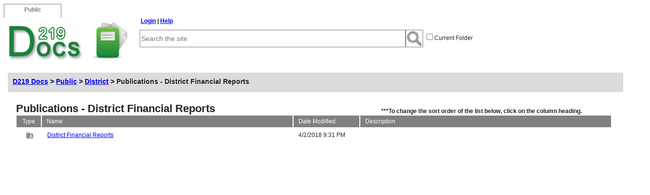

--- FILE ---
content_type: text/html; charset=utf-8
request_url: https://docs.niles219.org/docs/Public/District/Publications~20-~20District~20Financial~20Reports
body_size: 3468
content:
<!DOCTYPE html>
<html>
<head>
	<meta charset="utf-8" />
	<meta name="viewport" content="width=device-width" />
	<title>Publications - District Financial Reports</title>
	<link href="/Content/css?v=SnZETr-58yT5ASgMJim0oLK5el8VEtrzww-YD23bLCo1" rel="stylesheet"/>

	<script src="/bundles/modernizr?v=inCVuEFe6J4Q07A0AcRsbJic_UE5MwpRMNGcOtk94TE1"></script>

	<script src="/bundles/jquery?v=N2YlHnRI7it2_JoqUZTYWxPtx-s61zIGkk78Q0eabPM1"></script>

	
	<script src="/Scripts/docs219.js"></script>

</head>
<!-- Google tag (gtag.js) -->
<script async src="https://www.googletagmanager.com/gtag/js?id=G-1J0F2MJ2KG"></script>
<script>
  window.dataLayer = window.dataLayer || [];
  function gtag(){dataLayer.push(arguments);}
  gtag('js', new Date());

  gtag('config', 'G-1J0F2MJ2KG');
  gtag('config', 'UA-6368042-10');
</script>
<body>
<div id="header">
	<div id="dvSrchLogin"style="width:100%;height:25px;padding-bottom:0px;">
		<div id="dvBreadCrumbs" style="font-size:12px;float:left;width:50%;height:25px;vertical-align:middle"><a href="/docs">D219 Docs</a> > <a href="/docs/Public">Public</a> > <a href="/docs/Public/District">District</a> > Publications - District Financial Reports | <a href="/docs/Search_/Public/District/Publications~20-~20District~20Financial~20Reports" title="Search this folder"><img src="/Content/images/search.png" style="border:0px;vertical-align:middle;"></a></div>
		<div id="dvLoginInfo" style="padding-left:12px;font-weight:bold;font-size:12px;float:right;height:25px;vertical-align:bottom">
<a href="/docs/Authenticate_?RedirectUrl=https%3A%2F%2Fdocs.niles219.org%2Fdocs%2FPublic%2FDistrict%2FPublications~20-~20District~20Financial~20Reports">Login</a> | <a href="https://docs.google.com/presentation/d/1dKMRnXTI4RSEHSFuL0sRIgz4m1D9kTG1I0XKHfom5Zw/pub?start=false&loop=false&delayms=5000" target="_blank">Help</a>		</div>
		<div id="dvMainSearch" style="font-size:12px;float:right;padding:0px 10px;height:25px;vertical-align:top">
<form action="/docs/Search_/" id="frmSrch" method="post"><input id="q" name="q" placeholder="Search the site" style="padding:2px;font-size:12px;height:14px;vertical-align:middle;border:1px solid gray;" type="text" value="" /><input type="image" src="/Content/images/search.png" style="height:30px;vertical-align:middle;padding:2px;border:1px solid gray;" title="Submit Site Search" autocomplete="off"/>
                                                                                                                                                                                <input type="checkbox" id="cf" name="cf" value="Y" autocomplete="off" /><label for="cf">Current Folder</label>
                                                                                                                                                                                                                                                        <input id="currFolders" name="currFolders" type="hidden" value="0Bx0za3z9g495S0N6OXFJT19zeTA,0Bx0za3z9g495QUh2UWVkUnNBYnM,1JNwTrsd-flXnsnp4KVbxal03vyO84Bh2,1MrB4kfFZikcb2nRtKLBcY3LWhD8u274N,0Bxnkw_5GF1V8NDJiakh3cjcwZTQ,0Bxnkw_5GF1V8NnNMUkl4T2dEVlE,0B1iApUyCWXPqWGprSUUwM2VBZjg,0Bxnkw_5GF1V8fmtuZlpjT2RWVHdMUWJnSG1yeWJpVHBCZ2xwbnNMS2xrTTJOTzZYQ3NuNXM,0Bxnkw_5GF1V8SnFOVmdkZ3ZreTg,0Bwd-7A9k33ypakFyME9JLXlzR3M,0BzG5xCuU4X9qbVFWbUEtZmMxU00,0Bx0za3z9g495d2h0NG4yTmhwcGM,0Bx0za3z9g495bTBJZGMyb0Qybzg,0Bx0za3z9g495S2Zvd0VCYUlNck0,0Bx0za3z9g495Q0JSdlFBNXJveE0" />
</form>		</div>
	</div><div style="clear:both;"></div>
	<div id="dvDocsLogo" style="padding-bottom:10px;"><img src="/Content/images/D219_docs_logo.gif" border="0" /></div>
</div>
<div style="clear:both;"></div>
<div id="content" style="display: inline-block;">
	<div style="height:27px; background-color: gray; font-size:12px;">
					<div style="float:left; min-width:100px; max-width:160px; text-align:center; color: white; padding: 4px 8px 4px 8px; border-right: 1px solid white; height:19px; background-color: gray;">
				<a href="/docs/Public/" title="Public" style="text-decoration:none; color: white;">Public</a>
			</div>
			<div style="float:left; min-width:100px; max-width:160px; text-align:center; color: white; padding: 4px 8px 4px 8px; border-right: 1px solid white; height:19px; background-color: gray;">
				<a href="/docs/Public/District/" title="District" style="text-decoration:none; color: white;">District</a>
			</div>
			<div style="float:left; text-align:center; padding: 4px 8px 4px 8px; border-top: 1px solid gray; min-width:100px; max-width:160px; height:19px; background-color: white;">
				Publications - District Financial Reports
			</div>
			</div><div style="clear:both; padding-bottom:20px;"></div>
	<div style="font-size:22px;font-weight:bold;vertical-align:middle;padding-left:25px;"><span style="vertical-align:middle;">Publications - District Financial Reports</span>
	</div>
	<div style="padding-left:25px;">
	
    <h3 style="color: red;font-style: italic;"></h3>
            <div id="dvFoldersWrap" style="width:1294px;padding-top:0px;font-size:12px;">
			    <div style="float:left;width:40px;padding:5px;background-color:gray;color:white;border:1px solid;" align="center">Type</div>
			    <div id="dvFolderHeaderName" style="float:left;width:500px;padding:5px 5px 5px 10px;cursor:pointer;background-color:gray;color:white;border:1px solid;" direction="ASC" title="Click here to sort by folder name">Name</div>
			    <div id="dvFolderHeaderModified" style="float:left;width:120px;padding:5px 5px 5px 10px;cursor:pointer;background-color:gray;color:white;border:1px solid;" direction="ASC" title="Click here to sort by date modified">Date Modified</div>
                <div style="float:left;width:500px;padding:5px 5px 5px 10px;background-color:gray;color:white;border:1px solid;">Description</div>
		    </div><div style="clear:both;"></div>
		    <div id="dvFolders">    
        <div style="width:1294px;font-size:12px;">
            <div style="float:left;width:40px;padding:8px;" align="center"><img src="https://drive-thirdparty.googleusercontent.com/16/type/application/vnd.google-apps.folder+shared" border="0"></div>
            <div style="float:left;width:500px;padding:8px;"><a href="/docs/Public/District/Publications~20-~20District~20Financial~20Reports/District~20Financial~20Reports">District Financial Reports</a></div>
            <div style="float:left;width:120px;padding:8px;">4/2/2018 9:31 PM</div>
            <div style="float:left;width:500px;padding:8px;"></div>
        </div><div style="clear:both;"></div>
</div>
            <script type="text/javascript">
                $('#dvFolderHeaderName,#dvFolderHeaderQty,#dvFolderHeaderModified').click(function () {
                    var _this = $(this);
                    var model = [{"Id":"0Bx0za3z9g495QUh2UWVkUnNBYnM","MimeType":"application/vnd.google-apps.folder","IconLink":"https://drive-thirdparty.googleusercontent.com/16/type/application/vnd.google-apps.folder+shared","AlternateLink":"https://drive.google.com/drive/folders/0Bx0za3z9g495QUh2UWVkUnNBYnM?resourcekey=0-JFFvCVpoLMW-IFTSCc5sGw","Title":"District Financial Reports","ModifiedDate":"2018-04-02T21:31:05.7240000Z"}]
                    $.ajax({
                        url: '/docs/Folders_?RootUrl=docs/Public/District/Publications~20-~20District~20Financial~20Reports' +
                            '&OrderBy=' + $(_this).attr('id') +
                            '&NameDir=' + $('#dvFolderHeaderName').attr('direction') +
                            '&QtyDir=' + $('#dvFolderHeaderQty').attr('direction') +
                            '&ModifiedDir=' + $('#dvFolderHeaderModified').attr('direction') +
                            '&DisplayQuantities=False',
                        type: 'POST',
                        contentType: 'application/json; charset=utf-8',
                        data: JSON.stringify(model),
                        success: function (result) {
                            $(_this).attr('direction', $(_this).attr('direction') == 'ASC' ? 'DESC' : 'ASC');
                            $('#dvFolders').html(result);
                        }
                    });
                });
            </script>
    
	</div>
</div>

<div id="footer" style="width:100%;font-size:11px;text-align:center;vertical-align:bottom;">
	<div id="footer1">
		<a class="mylinks" href="http://www.niles-hs.k12.il.us" target="_new" style="text-decoration:none;">District</a> &nbsp;&nbsp; | &nbsp;&nbsp;
		<a href="http://www.niles-hs.k12.il.us/west/"  class="mylinks"  target="_new" style="text-decoration:none;">Niles West</a> &nbsp;&nbsp; | &nbsp;&nbsp;
		<a href="http://www.niles-hs.k12.il.us/north/"  class="mylinks"  target="_new" style="text-decoration:none;">Niles North</a>
	</div>
	<div id="footer2">
	v.1.1.1.0 | Copyright &copy; 2026 by District 219
	</div>
</div>
</body>
</html>
<script type="text/javascript">
    $(sizeContent);
    $(window).resize(sizeContent);
    function sizeContent() {
        var newHeight = (Math.ceil($(document).height() - 30, $("html").height()) - $("#header").height() - $("#footer").height()) + "px";
        $("#content").css("height", newHeight);
    }
    $("#cf").change(function () {
        $("#q").attr("placeholder", $(this).is(":checked") ? "Search the current folder" : "Search the site");
    });
</script>


--- FILE ---
content_type: text/css; charset=utf-8
request_url: https://docs.niles219.org/Content/css?v=SnZETr-58yT5ASgMJim0oLK5el8VEtrzww-YD23bLCo1
body_size: 612
content:
body{font-size:.85em;font-family:"Segoe UI",Verdana,Helvetica,Sans-Serif;color:#232323;background-color:#fff;display:inline-block}header,footer,nav,section{display:block}fieldset{border:1px solid #ddd;padding:0 1.4em 1.4em 1.4em;margin:0 0 1.5em 0}legend{font-size:1.2em;font-weight:bold}textarea{min-height:75px}.editor-label{margin:1em 0 0 0}.editor-field{margin:.5em 0 0 0}.field-validation-error{color:red}.field-validation-valid{display:none}.input-validation-error{border:1px solid red;background-color:#fee}.validation-summary-errors{font-weight:bold;color:red}.validation-summary-valid{display:none}.docs-div-pubpriv-tabs{clear:both;width:auto!important;height:27px;background-color:#fff!important;font-size:12px}.docs-div-pubpriv-tab{border:1px solid gray;float:left;min-width:100px;max-width:160px;text-align:center;color:#fff;margin:0;padding:4px 8px 4px 8px;height:19px;background-color:gray}.docs-div-pubpriv-tab-active{border-bottom:0!important;color:gray!important;font-weight:bold;background-color:#fff}.docs-div-breadcrumb{background-color:#dcdcdc;vertical-align:middle;padding:10px 10px 5px 10px;margin-left:8px;font-size:14px!important;font-weight:bold;width:95%!important;display:inline-block}.docs-div-logininfo{float:none!important;width:auto!important}.docs-div-mainsearch{float:none!important;width:auto!important}.docs-div-mainsearch #q{width:70%!important;height:30px!important;font-size:14px!important}.docs-div-docslogo{float:left!important;max-width:30%!important;display:inline-block;vertical-align:bottom;height:auto!important}.docs-div-searchlogin{float:left!important;max-width:60%!important;display:inline-block;vertical-align:bottom;height:auto!important}.docs-mng-instructions-text{font-weight:bold;font-size:12px;padding-left:10px;cursor:pointer}

--- FILE ---
content_type: application/javascript
request_url: https://docs.niles219.org/Scripts/docs219.js
body_size: 1211
content:
var docsGlobalSettings = {};
$(function() {
	//if(docsIsCurrentUser("BENJU MANDERICO") || docsIsCurrentUser("CHRIS VENERIS") || docsIsCurrentUser("REBECCA LOTHIAN")){
		//TABS / BREADCRUMB
		var _dvCrumbs = $("#dvBreadCrumbs").addClass("docs-div-breadcrumb");
		var _srchMain = $("#dvMainSearch").addClass("docs-div-mainsearch");
		var _loginInfo = $("#dvLoginInfo").addClass("docs-div-logininfo");
		var _docsLogo = $("#dvDocsLogo").addClass("docs-div-docslogo");
		var _srchFolder = _dvCrumbs.find('a[title="Search this folder"]');
		var _dvSearchLogin = $("#dvSrchLogin").addClass("docs-div-searchlogin");
		_srchFolder.remove();
		var _brdHTML = _dvCrumbs.html().replace(" | ","");
		var _isPrivate = _brdHTML.split(" &gt; ")[1].indexOf("Private")>-1;
		_dvCrumbs.html(_brdHTML);
		var _dvPubPriv = $("#content>div:first").empty().clone().addClass("docs-div-pubpriv-tabs");
		var _dvPrivateTab = $("<div/>").html(" Private ").addClass("docs-div-pubpriv-tab");
		var _dvPublicTab = $("<div/>").html(" Public ").addClass("docs-div-pubpriv-tab");
		if(_isPrivate){
			_dvPublicTab.html('<a href="/docs/Public/" title="Public" style="text-decoration:none; color: white;">Public</a>');
			_dvPrivateTab.addClass("docs-div-pubpriv-tab-active");
		}else{
			_dvPublicTab.addClass("docs-div-pubpriv-tab-active");
			_dvPrivateTab.html('<a href="/docs/Private/" title="Private" style="text-decoration:none; color: white;">Private</a>');
		}			
		_dvPubPriv.append(_dvPublicTab).append(docsIsLoggedIn() ? _dvPrivateTab : null);
		$("#content>div:first").replaceWith(_dvCrumbs);
		$("#header").prepend(_dvPubPriv)
					.append(_dvSearchLogin);
		$("#dvFoldersWrap:first").parent("div").before('<div style="width:90%;text-align:right;font-weight:bold;font-size:.9em;margin-top: -15px;margin-bottom: -15px;">***To change the sort order of the list below, click on the column heading.</div>');
		//$("#dvSrchLogin").remove();
		//MANAGEMENT ICONS
		var _iconMgr = $('img[src="/Content/images/manage.png"]').closest("a");
		if(_iconMgr.length>0){
			var _div = _iconMgr.closest("div");
			var _img = $("<img/>").attr("src","/Content/images/infogreen.png").attr("width","16");
			var _txt = "Click here to view instructions on managing this folder."
			var _span = $("<span/>").addClass("docs-mng-instructions-text").append(_img).append(_txt);
			_div.prepend(_iconMgr);
			_iconMgr.next("span").css("padding-left","10px");
			//_span.insertBefore(_div.find("#result"));
			_div.append(_span);
		}
	//}
});
function docsIsLoggedIn(){
	return $('a[href="/docs/Logoff_"]').length>0
}
function docsIsCurrentUser(name){
	var _isUser = false;
	var _spUser = $('a[href="/docs/Logoff_"]').closest("span");
	if(_spUser.length>0){
		_isUser = _spUser.html().indexOf(name)>-1;
	}	
	return _isUser;
}